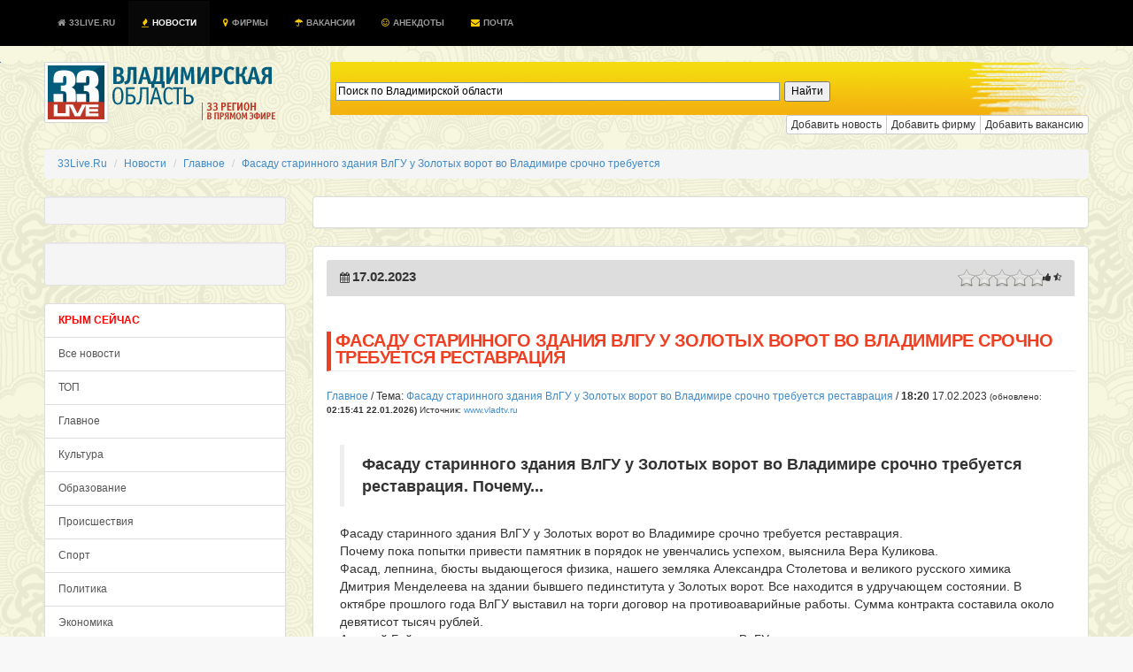

--- FILE ---
content_type: text/html; charset=UTF-8
request_url: https://33live.ru/novosti/17-02-2023-fasadu-starinnogo-zdaniya-vlgu-u-zolotyx-vorot-vo-vladimire-srochno-trebuetsya-restavraciya.html
body_size: 18066
content:
 
<!DOCTYPE HTML PUBLIC "-//W3C//DTD HTML 4.01 Transitional//EN" "http://www.w3.org/TR/html4/loose.dtd">
<!--[if lt IE 7]><html class="ie6 oldie no-js" lang="ru"><![endif]--><!--[if IE 7]><html class="ie7 oldie no-js" lang="ru"><![endif]--><!--[if IE 8]><html class="ie8 oldie no-js" lang="ru"><![endif]--><!--[if gt IE 8]><!--><html class="no-js fluid" lang="ru"><!--<![endif]--><head prefix="og: http://ogp.me/ns# fb: http://ogp.me/ns/fb# article: http://ogp.me/ns/article# ya: http://webmaster.yandex.ru/vocabularies/"><meta http-equiv="Content-Type" content="text/html; charset=UTF-8">
<meta http-equiv="Pragma" content="no-cache"/>
<meta http-equiv="no-cache"/>
<meta http-equiv="Expires" content="-1"/>
<meta http-equiv="Cache-Control" content="no-cache"/>
<meta charset="utf-8"><meta http-equiv="X-UA-Compatible" content="IE=edge,chrome=1"><title>Фасаду старинного здания ВлГУ у Золотых ворот во Владимире срочно требуется реставрация</title>
<meta name="viewport" content="width=device-width, initial-scale=1, maximum-scale=1">
<meta name="format-detection" content="telephone=no">
<meta name="description" content="СРОЧНО, ВИДЕО:  Фасаду старинного здания ВлГУ у Золотых ворот во Владимире срочно требуется реставрация. 
Почему... ">
<meta name="keywords" content="">
<meta name="title" content="Фасаду старинного здания ВлГУ у Золотых ворот во Владимире срочно требуется реставрация" />
<meta name="standout" content="https://33live.ru/novosti/17-02-2023-fasadu-starinnogo-zdaniya-vlgu-u-zolotyx-vorot-vo-vladimire-srochno-trebuetsya-restavraciya.html">
<meta name="robots" content="all">
<meta name="robots" content="index, follow" />
<meta name="revisit-after" content="1 days" />

<meta name="Googlebot" content="Index,Follow,Noachive" />
<meta name="google-site-verification" content="OnHhe1QM4YemNev_TrnTpAgU4cRScoLFzAWcczAC_FA" />
<meta name="226282825634bfbb51a2edfa09e66222" content="">
<meta property="og:interaction" content="Поиск по Владимирской области" /> 
<meta property="og:interaction:web_handler" content="https://33live.ru/search/" />
<meta name="geo.placename" content="Владимир, Владимирская область, Россия" />
<meta name="geo.position" content="56.1445960;40.4178690" />
<meta name="geo.region" content="RU-Владимирская область" />
<meta name="ICBM" content="56.1445960, 40.4178690" />


<meta name="RATING" content="General" />
<link rel="alternate" type="application/atom+xml" title="33Live.Ru" href="https://33live.ru/novosti/rss/atom" />
<link rel="alternate" type="application/rss+xml" title="Фасаду старинного здания ВлГУ у Золотых ворот во Владимире срочно требуется реставрация" href="https://33live.ru/novosti/rss" />
<link href="https://feeds.feedburner.com/33liveru" rel='alternate' title='Новости 33Live.Ru &raquo; Лента' type='application/rss+xml' />
<link rel="canonical" href="https://33live.ru/novosti/17-02-2023-fasadu-starinnogo-zdaniya-vlgu-u-zolotyx-vorot-vo-vladimire-srochno-trebuetsya-restavraciya.html"/>

<meta property="og:title" content="Фасаду старинного здания ВлГУ у Золотых ворот во Владимире срочно требуется реставрация" />
<meta property="og:url" content="https://33live.ru/novosti/17-02-2023-fasadu-starinnogo-zdaniya-vlgu-u-zolotyx-vorot-vo-vladimire-srochno-trebuetsya-restavraciya.html">
<meta property="og:site_name" content="33Live.Ru" />
<meta property="og:section" content="Главное" />
<meta property="og:image" content="https://33live.ru/i/33livelogo.png" />
<meta property="og:description" content="СРОЧНО, ВИДЕО:  Фасаду старинного здания ВлГУ у Золотых ворот во Владимире срочно требуется реставрация. 
Почему... " />
<meta itemprop="datePublished" content="1769033741">
<meta name="twitter:card" content="summary" />
<meta name="twitter:site" content="@33live_ru" />
<meta name="twitter:creator" content="@33live_ru" />
<meta name="twitter:domain" content="33live.ru" />
<meta name="twitter:url" content="https://33live.ru/novosti/17-02-2023-fasadu-starinnogo-zdaniya-vlgu-u-zolotyx-vorot-vo-vladimire-srochno-trebuetsya-restavraciya.html" />
<meta name="twitter:title" content="Фасаду старинного здания ВлГУ у Золотых ворот во Владимире срочно требуется реставрация" />
<meta name="twitter:description" content="СРОЧНО, ВИДЕО:  Фасаду старинного здания ВлГУ у Золотых ворот во Владимире срочно требуется реставрация. 
Почему... " />
<meta name="news_keywords" content="" />
<meta property="article:modified_time" content="1676643605" />
<meta property="article:published_time" content="1676643605" />

<link rel='icon' href='/favicon.ico' type="image/x-icon" />
<link href="https://plus.google.com/communities/105934270820363718809" rel="publisher" />
<link href="https://plus.google.com/u/0/103603849442452170135" rel="author" />
<meta name='wmail-verification' content='62dd567edac2eb33' />
<link rel="shortcut icon" href="/favicon.ico" type="image/x-icon" />
<script type="text/javascript" src="//cdn.jsdelivr.net/jquery/2.0.3/jquery-2.0.3.min.js"></script>
<link rel="stylesheet" type="text/css" href="https://33live.ru/css/bootstrap.min.css"/>
<link href="//netdna.bootstrapcdn.com/font-awesome/3.2.1/css/font-awesome.css" rel="stylesheet">

<style>
body {  font-size: 12px; background: #f8f8f8 url(https://33live.ru/i/skulls.png);}
.panel-body {  font-size: 12px;}
.panel,.well {padding:15px;}
.page-header,panel-heading {
  padding-top: 1px;
  padding-bottom: 5px;
  font-size: 20px; 
  font-weight: normal;
  line-height:19px;
  text-transform:uppercase;
  letter-spacing: -0.5px;
  color: #ef3f23;
  border-left: 5px solid #ef3f23;
  padding-left:5px;
}
.h1 {
  padding-top: 1px;
  padding-bottom: 2px;
  font-size: 17px; 
  font-weight: normal;
  line-height:19px;
  text-transform:uppercase;
  letter-spacing: -0.5px;
  color: #ef3f23;
  border-left: 5px solid #ef3f23;
  padding-left:5px;
}
.h2, h3, h4, h5 {
  padding-top: 1px;
  padding-bottom: 5px;
  font-size: 17px; 
  font-weight: normal;
  line-height:19px;
  text-transform:uppercase;
  letter-spacing: -0.5px;
  color: #ef3f23;
}
</style>

 <script type="text/javascript" src="//vk.com/js/api/openapi.js?97"></script> 

<script>
  (function(i,s,o,g,r,a,m){i['GoogleAnalyticsObject']=r;i[r]=i[r]||function(){
  (i[r].q=i[r].q||[]).push(arguments)},i[r].l=1*new Date();a=s.createElement(o),
  m=s.getElementsByTagName(o)[0];a.async=1;a.src=g;m.parentNode.insertBefore(a,m)
  })(window,document,'script','//www.google-analytics.com/analytics.js','ga');

  ga('create', 'UA-51397276-8', '33live.ru');
  ga('send', 'pageview');

</script>

<meta name="google-translate-customization" content="72909a245c7967e8-2cbeff38f03b2450-g4ff2dc5e62851d8b-d"></meta>
<!-- <script async src="https://allstat-pp.ru/7951/0761c8f1961c32123b652daff65bca8cedb72f02.js"></script> -->
</head>

<body>

<div style="position:absolute;top:-1000;left:-1000;">

<!-- Yandex.Metrika counter --> <script type="text/javascript" > (function(m,e,t,r,i,k,a){m[i]=m[i]||function(){(m[i].a=m[i].a||[]).push(arguments)}; m[i].l=1*new Date();k=e.createElement(t),a=e.getElementsByTagName(t)[0],k.async=1,k.src=r,a.parentNode.insertBefore(k,a)}) (window, document, "script", "https://mc.yandex.ru/metrika/tag.js", "ym"); ym(29319835, "init", { clickmap:true, trackLinks:true, accurateTrackBounce:true }); </script> <noscript><div><img src="https://mc.yandex.ru/watch/29319835" style="position:absolute; left:-9999px;" alt="" /></div></noscript> <!-- /Yandex.Metrika counter -->
<!-- Rating@Mail.ru logo -->
<img src="//top-fwz1.mail.ru/counter?id=2367097;t=479;l=1" 
style="border:0;" height="1" width="1" alt="Рейтинг@Mail.ru" />
<!-- Rating@Mail.ru counter -->
<script type="text/javascript">//<![CDATA[
var _tmr = _tmr || [];
_tmr.push({id: '2367097', type: 'pageView', start: (new Date()).getTime()});
(function (d, w) {
   var ts = d.createElement('script'); ts.type = 'text/javascript'; ts.async = true;
   ts.src = (d.location.protocol == 'https:' ? 'https:' : 'http:') + '//top-fwz1.mail.ru/js/code.js';
   var f = function () {var s = d.getElementsByTagName('script')[0]; s.parentNode.insertBefore(ts, s);};
   if (w.opera == "[object Opera]") { d.addEventListener("DOMContentLoaded", f, false); } else { f(); }
})(document, window);
//]]></script><noscript><div style="position:absolute;left:-10000px;">
<img src="//top-fwz1.mail.ru/counter?id=2367097;js=na" style="border:0;" height="1" width="1" alt="Рейтинг@Mail.ru" />
</noscript>
<!-- //Rating@Mail.ru counter -->

</div>

    <!--  <script src="https://oss.maxcdn.com/libs/html5shiv/3.7.0/html5shiv.js"></script>
      <script src="https://oss.maxcdn.com/libs/respond.js/1.4.2/respond.min.js"></script> -->

<!-- background: #104b6b url(/i/hd.jpg) no-repeat center top; traur -->
<nav class="nav navbar-inverse navbar-fixed-top" style="text-transform:uppercase;font-size:10px;font-weight:bold;color:#fff;background-color:#104b6b;padding:1px;background-color:#000000;">
  <div class="container">
 <div class="navbar-header">
      <button type="button" class="navbar-toggle" data-toggle="collapse" data-target="#nav-collapse">
        <span class="sr-only">Toggle navigation</span>
        <span class="icon-bar"></span>
        <span class="icon-bar"></span>
        <span class="icon-bar"></span>
      </button>
    </div>
      <div class="collapse navbar-collapse" id="nav-collapse">
        <ul class="nav navbar-nav">
<li >
    <a href="https://33live.ru" class="brand" title="Владимирская область"><i class="icon-home icon-white" style='margin-right: 1px;'></i> 33Live.Ru <div class="hidden"><script type="text/javascript">document.write("<a href='https://www.liveinternet.ru/click;33LiveRu' target=_blank><img src='//counter.yadro.ru/hit;33LiveRu?t45.6;r" + escape(document.referrer) + ((typeof(screen)=="undefined")?"":";s"+screen.width+"*"+screen.height+"*"+(screen.colorDepth?screen.colorDepth:screen.pixelDepth)) + ";u" + escape(document.URL) +";h"+escape(document.title.substring(0,80)) +  ";" + Math.random() + "' border=0 width=1 height=1 alt='' title='LiveInternet'><\/a>")</script></div></a>  </li>
  <li  class="active"><a href="https://33live.ru/novosti/" title="новости владимирской области"><i class="icon-fire" style='margin-right: 1px;color:#ffcc00;'></i> Новости</a></li>
  <!-- li ><a href="https://33live.ru/novosti/crimea" title="крым сейчас"><i class="icon-spinner icon-spin" style='margin-right: 1px;color:red;'></i> КРЫМ</a></li -->
  <li ><a href="https://33live.ru/firms/" title="справочник организаций"><i class="icon-map-marker" style='margin-right: 1px;color:#ffcc00;'></i> Фирмы</a></li>
  <li ><a href="https://33live.ru/job/" title="вакансии для владимирцев"><i class="icon-umbrella" style='margin-right: 1px;color:#ffcc00;'></i> Вакансии</a></li>
  <li ><a href="https://33live.ru/humor/" title="Анекдоты"><i class="icon-smile icon-white" style='margin-right: 1px;color:#ffcc00;'></i> Анекдоты</a></li>

  <!--<li ><a target=_blank href="http://remontnik33.ru/" title="Ремонтник33"><i class="icon-bullhorn" style='margin-right: 1px;color:#ffcc00;'></i> Ремонтник33</a></li>
  <li ><a target=_blank href="http://vladimir.24hours.ru" rel=nofollow title="интернет-магазин"><i class="icon-shopping-cart" style='margin-right: 1px;color:#ffcc00;'></i> Магазин</a></li>-->
  <li ><a href="https://33live.ru/getmail" title="бесплатный почтовый ящик @33live.ru"><i class="icon-envelope" style='margin-right: 1px;color:#ffcc00;'></i> Почта</a></li>
        </ul>

</div></div>
</nav>


<script type="text/javascript">$('.dropdown-toggle').dropdown();</script>

<div class="container" style="margin-top:0px;height:60px;margin-top:70px;background:transparent;">
	<div class="row">
<div class="col-md-3">
<a href="https://33live.ru" target=_top style="margin-top:15px;margin-bottom:15px;"><img src="https://33live.ru/i/33live.png" border=0 width=265 height=69 alt='владимирская область'></a><br>
</div><div class="col-md-9">

	<!--<div class="controls controls-row" style="background: url('https://33live.ru/img/searchbar2.png') no-repeat; height:60px;">
			<form action="https://33live.ru/search/" method="GET" accept-charset="UTF-8" class="form-inline" name="search-form" style="display:block;padding-top:18px;margin-left:20px;">
			<div class="input-append">
			<input type="text" name="query" class="col-md-8 search-query" value="" class="typeahead" id="appendedInputButtons" autocomplete="off" placeholder="Поиск по Владимирской области" required autofocus>
			<button type="submit" class="btn btn-xs btn-danger"> <i class="icon-search icon-white"></i> Искать</button></div>
			</form>
	</div>-->
	
	<div style="display:block;padding-top:16px;margin-left:20px;background: url('https://33live.ru/img/searchbar2.png') no-repeat; height:60px;" class="controls controls-row" >
             
            <div style="width: 66.66666667%;margin-left: 20px;" class="ya-site-form ya-site-form_inited_no" onclick="return {'action':'https://33live.ru/search/','arrow':false,'bg':'transparent','fontsize':12,'fg':'#000000','language':'ru','logo':'rb','publicname':'Поиск по Владимирской области','suggest':true,'target':'_self','tld':'ru','type':2,'usebigdictionary':true,'searchid':2191192,'webopt':false,'websearch':false,'input_fg':'#000000','input_bg':'#ffffff','input_fontStyle':'normal','input_fontWeight':'normal','input_placeholder':'Поиск по Владимирской области','input_placeholderColor':'#000000','input_borderColor':'#7f9db9'}">
                <form action="https://yandex.ru/sitesearch" method="get" target="_self" class="form-inline" >
                    <div class="input-append">
                        <input type="hidden" name="searchid" value="2191192"/>
                        <input type="hidden" name="l10n" value="ru"/>
                        <input type="hidden" name="reqenc" value=""/>
                        <input type="search" name="text" value="" class="col-md-8 search-query" />
                        <input type="submit" value="Найти"/>
                     </div>
                </form>
           
                <style type="text/css">.ya-page_js_yes .ya-site-form_inited_no { display: none; }</style><script type="text/javascript">(function(w,d,c){var s=d.createElement('script'),h=d.getElementsByTagName('script')[0],e=d.documentElement;if((' '+e.className+' ').indexOf(' ya-page_js_yes ')===-1){e.className+=' ya-page_js_yes';}s.type='text/javascript';s.async=true;s.charset='utf-8';s.src=(d.location.protocol==='https:'?'https:':'http:')+'//site.yandex.net/v2.0/js/all.js';h.parentNode.insertBefore(s,h);(w[c]||(w[c]=[])).push(function(){Ya.Site.Form.init()})})(window,document,'yandex_site_callbacks');</script>
            </div>
        </div>

	<div class="btn-group btn-group-xs pull-right">
	<a href="https://33live.ru/novosti/add" rel=nofollow role="button" class="btn btn-xs btn-default" title="Добавить новость">Добавить новость</a>
	<a href="https://33live.ru/register/firm/" rel=nofollow role="button" class="btn btn-xs btn-default" title="Добавить фирму">Добавить фирму</a>
	<a href="https://33live.ru/job/add/" rel=nofollow role="button" class="btn btn-xs btn-default" title="Добавить фирму">Добавить вакансию</a>
	<!--<a href="http://qp33.ru" role="button" target=_blank class="btn btn-xs btn-danger" title="Промосайт бесплатно">Сайт бесплатно</a>
	<a href="http://ip33.ru" role="button" target=_blank class="btn btn-xs btn-success" title="Зарегистрировать домен">Домены</a>
	<a href="http://www.totalbrend.ru/" role="button" target=_blank class="btn btn-xs btn-info" title="Обмен баннерами">Вебмастерам</a>-->
	</div>

	</div>
</div>

<br>
<div itemscope itemtype="http://data-vocabulary.org/Breadcrumb" id="crumbs">
<ul class="breadcrumb">
	<li itemscope itemtype="http://data-vocabulary.org/Breadcrumb"><a  title="33Live.Ru" href='https://33live.ru/' itemprop="url"><span itemprop="title">33Live.Ru</span> </a></li> 
	<li itemscope itemtype="http://data-vocabulary.org/Breadcrumb"><a  title="Новости" href='https://33live.ru/novosti/' itemprop="url"><span itemprop="title">Новости</span> </a></li> 
	<li itemscope itemtype="http://data-vocabulary.org/Breadcrumb"><a  title="Главное" href='https://33live.ru/novosti/glavnoe.htm' itemprop="url"><span itemprop="title">Главное</span> </a></li> 
	<li itemscope itemtype="http://data-vocabulary.org/Breadcrumb"><a  class='active'  title="Фасаду старинного здания ВлГУ у Золотых ворот во Владимире срочно требуется" href='https://33live.ru/novosti/17-02-2023-fasadu-starinnogo-zdaniya-vlgu-u-zolotyx-vorot-vo-vladimire-srochno-trebuetsya-restavraciya.html' itemprop="url"><span itemprop="title">Фасаду старинного здания ВлГУ у Золотых ворот во Владимире срочно требуется</span></a></li> 
</ul>

</div>

<script type="text/javascript">
$(function(){
	$('#rating_news').rating({
		fx: 'full',
        image: '/img/stars2.png',
        loader: '/img/ajax-loader.gif',
        minimal: 0.5,
        stars: 5,
	url: '/novosti/rating.php?idnews=814450',
        callback: function(responce){
            this.vote_success.fadeOut(6000);
        }
	});
})
</script>

<script type="text/javascript" src="//vk.com/js/api/openapi.js?101"></script> 


	<div class="row">
<div class="col-md-3">

<div class="well well-sm">

</div>

<div class="well well-sm">
<!--
<script async src="//pagead2.googlesyndication.com/pagead/js/adsbygoogle.js"></script> -->
<!-- 33live_left_240_400 -->
<!-- <ins class="adsbygoogle"
     style="display:inline-block;width:240px;height:400px"
     data-ad-client="ca-pub-4821627379338005"
     data-ad-slot="5966512026"></ins>
<script>
(adsbygoogle = window.adsbygoogle || []).push({});
</script>
-->
<br/>
</div>



<div class="list-group">
<a href="https://33live.ru/novosti/crimea" class="list-group-item text-danger" style="color:red;font-weight:bold;">КРЫМ СЕЙЧАС</a></b>
<a href="https://33live.ru/novosti/" class="list-group-item">Все новости</a></b>
<a href="https://33live.ru/novosti/actual.htm" class="list-group-item">ТОП </a><a href="https://33live.ru/novosti/glavnoe.htm" class="list-group-item">Главное </a><a href="https://33live.ru/novosti/kultura.htm" class="list-group-item">Культура </a><a href="https://33live.ru/novosti/obrazovanie.htm" class="list-group-item">Образование </a><a href="https://33live.ru/novosti/proisshestviya.htm" class="list-group-item">Происшествия </a><a href="https://33live.ru/novosti/sport.htm" class="list-group-item">Спорт </a><a href="https://33live.ru/novosti/politika.htm" class="list-group-item">Политика </a><a href="https://33live.ru/novosti/ekonomika.htm" class="list-group-item">Экономика </a><a href="https://33live.ru/novosti/zdorove.htm" class="list-group-item">Здоровье </a><a href="https://33live.ru/novosti/federal.htm" class="list-group-item">Россия </a><a href="https://33live.ru/novosti/moscow.htm" class="list-group-item">Москва </a><a href="https://33live.ru/humor" class="list-group-item text-success">Анекдоты нонстоп</a>
<a rel='nofollow' href="https://33live.ru/novosti/sandbox" class="list-group-item muted">Песочница</a>
</div>
<br>

<noindex>


<div class="panel panel-default" style="margin:3px;">
<div class="panel-body" style="margin:3px;">

В магазин оружия заходит человек и обращается к продавцу:
- Вы патронами торгуете?
- Торгуем.
- А с доставкой торгуете?
- Торгуем.
- Тогда доставьте 5 патронов вон в того гражданина.


<a href=/humor title='еще анекдотов'><i class="icon-smile"></i> еще анекдот!</a>
</div></div>
</noindex>
<br/><br/>
<div class="panel">
<center>

<!--4fdb9510--><!--4fdb9510--><script async="async" src="https://w.uptolike.com/widgets/v1/zp.js?pid=tl3cdea9e3e8c55e8efee40060fabe84f6e38dbd2d" type="text/javascript"></script><script type="text/javascript">
<!--
var _acic={dataProvider:10};(function(){var e=document.createElement("script");e.type="text/javascript";e.async=true;e.src="https://www.acint.net/aci.js";var t=document.getElementsByTagName("script")[0];t.parentNode.insertBefore(e,t)})()
//-->
</script><!--3659403873471--><div id='ZSKp_3659403873471'></div>		

<!-- 33liveLeft2 -->

</center>
</div>

</div><div class="col-md-9">

<div class="panel panel-default" style="padding:0px;">
<center>
<br/>
<!--
<script async src="//pagead2.googlesyndication.com/pagead/js/adsbygoogle.js"></script> -->
<!-- 33live_top -->
<!-- <ins class="adsbygoogle"
     style="display:inline-block;width:728px;height:90px"
     data-ad-client="ca-pub-4821627379338005"
     data-ad-slot="6478739226"></ins>
<script>
(adsbygoogle = window.adsbygoogle || []).push({});
</script>
-->
</center>
<br/>
</div>

<div class="panel panel-default">
<div class="panel-heading" style="background-color:#ddd;">
<table width=100%><tr><td width=30% align=left>
<i class="icon-calendar icon"></i> <b style='font-size: 15px; font-weight: bold; line-height: 15px;'>17.02.2023</b><br>
</td><td width=40%>

</td><td width=40% align=right><span class="pull-right">
<table><tr>
<td>
<div id="rating_news" style="height: 20px; left:20px;">
<input type="hidden" class="val" value=""/>
<input type="hidden" class="score" value=""/>
<input type="hidden" class="vote" value=""/>
<input type="hidden" class="votes" value=""/>
<input type="hidden" name="vote-id" value="814450"/>
</div></td><td><small><i class="icon-thumbs-up"></i> <b></b> <i class="icon-star-half-empty"></i> <b></b></small></td></tr></table>
</span>
</td></tr></table>
<span itemprop="articleBody">
<span class="news-date hidden">2023-02-17 18:20:05</span>
<span class="news-time hidden">2023-02-17 18:20:05</span>
</div>

<!-- Yandex.RTB R-A-129730-1 
<div id="yandex_rtb_R-A-129730-1"></div>
<script type="text/javascript">
    (function(w, d, n, s, t) {
        w[n] = w[n] || [];
        w[n].push(function() {
            Ya.Context.AdvManager.render({
                blockId: "R-A-129730-1",
                renderTo: "yandex_rtb_R-A-129730-1",
                async: true
            });
        });
        t = d.getElementsByTagName("script")[0];
        s = d.createElement("script");
        s.type = "text/javascript";
        s.src = "//an.yandex.ru/system/context.js";
        s.async = true;
        t.parentNode.insertBefore(s, t);
    })(this, this.document, "yandexContextAsyncCallbacks");
</script>
-->

<h1 class="page-header" itemprop="name"><strong>Фасаду старинного здания ВлГУ у Золотых ворот во Владимире срочно требуется реставрация</strong></h1>
<a href='/novosti/glavnoe.htm' itemprop='articleSection'>Главное</a> / Тема: <a href="/novosti/17-02-2023-fasadu-starinnogo-zdaniya-vlgu-u-zolotyx-vorot-vo-vladimire-srochno-trebuetsya-restavraciya.html" class="article_header_item_story">Фасаду старинного здания ВлГУ у Золотых ворот во Владимире срочно требуется реставрация</a> / 
<time class="article_header_date" itemprop="dateCreated" datetime="2023-02-17T18:20:05">
<b><span class="article_header_time">18:20</span></b> 17.02.2023</time> <small class="muted">(обновлено: <b><time class="article_header_update_date" itemprop="dateModified" datetime="2026-01-22T02:15:41">02:15:41 22.01.2026</time>)</b> Источник: <a href="http://www.vladtv.ru" target=_blank rel=nofollow>www.vladtv.ru</a></small>
<br><br>
<div id="newstext" itemprop="articleBody" style="font-size:120%;padding:15px;">
<blockquote itemprop="description"><b> Фасаду старинного здания ВлГУ у Золотых ворот во Владимире срочно требуется реставрация. 
Почему... </b></blockquote>            Фасаду старинного здания ВлГУ у Золотых ворот во Владимире срочно требуется реставрация. <br>Почему пока попытки привести памятник в порядок не увенчались успехом, выяснила Вера Куликова.<br>Фасад, лепнина, бюсты выдающегося физика, нашего земляка Александра Столетова и великого русского химика Дмитрия Менделеева на здании бывшего пединститута у Золотых ворот. Все находится в удручающем состоянии. В октябре прошлого года ВлГУ выставил на торги договор на противоаварийные работы. Сумма контракта составила около девятисот тысяч рублей.<br>Алексей Буйлов, начальник управления по эксплуатации и ремонту ВлГУ:<br>- Желающих выполнить данные работы не нашлось даже по тендерной процедуре ни одной заявки не было подано. Соответственно конкурс не состоялся. Работы противоаварийные на этом фасаде мы сделать не смогли.<br>За такие небольшие деньги наши реставраторы, по словам начальника управления по эксплуатации и ремонту ВлГУ, не стали браться за работу.<br>Алексей Буйлов, начальник управления по эксплуатации и ремонту ВлГУ:<br>- В несколько организаций владимирских реставрационных я лично обращался с предложением подписать прямой контракт, это без процедуры торгов, закон это позволяет сегодня делать, да, на выполнение противоаварийных работ, ни одна организация не изъявила желание.<br>По совету реставраторов ВУЗ решил потратить эти средства на ремонт кровли. Крыша давно требовала ремонта, и во многом проблемы с фасадом были именно из-за нее. Сейчас проектно-сметная документация на стадии завершения.<br>Вера Стрельцова, начальник отдела отдела Инспекции государственной охраны объектов культурного наследия Владимирской области:<br>- Мы им также предложили поучаствовать в федеральной программе. Поскольку объект находится в федеральной собственности, Они заинтересовались этим предложением, хотели,несколько лет участвуем в этой программе по своим направлениям, по направлению- образования. Но согласились с нами и попробуют в этой федеральной программе выйти на участие вот в этой федеральной программе, финансированной Министерством культуры.<br>Таких интересных зданий с художественной точки зрения во Владимире не так много. Каждое из них надо беречь как зеницу ока, говорит реставратор Михаил Царенко.<br>Михаил Царенко, скульптор-реставратор:<br>- Проблема очень простая на самом деле. Людей уже нет! Нет учебных заведений, кто на это учит. Наша вот Владимирская реставрация постоянная проблема с поиском людей, кто занимается лепниной, реставрацией. Но это мне кажется не только у нас, это по всей России.<br>Царенко - профессиональный скульптор-реставратор. Восстанавливал лепнину на Доме офицеров, театре кукол, школе искусств, здании казначейства во Владимире, в Санкт-Петербурге на Эрмитаже, Екатерининском дворце, в Петергофе. Он констатирует- профессия специалистов, изготавливающих лепные архитектурные детали исчезает, а вместе с ними и уникальность старых улиц.<br>Вера Стрельцова, начальник отдела отдела Инспекции государственной охраны объектов культурного наследия Владимирской области:<br>Инспекция выступает за то, чтобы сохранять все архитектурные элементы на объектах культурного наследия. Большое очень внимание сейчас уделяется проектам реставрации таких архитектурных элементов и делается на самом деле в нашем городе очень много. <br>Как прекрасные примеры- здания Центра классической музыки и бывшего кинотеатра "Мир". Однако это примеры единичные. Уникальная лепнина гибнет. Здание старых Торговых рядов взывает о помощи! Барельефы в многих местах утрачены. С башни смотрят едва заметные, почерневшие фигуры. Вставка с ротондой на восточной линии Торговых рядов появилась в 1913 году. Построена по проекту владимирского архитектора Сергея Жарова и украшена барельефами с античной тематикой.<br>Вера Стрельцова, начальник отдела отдела Инспекции государственной охраны объектов культурного наследия Владимирской области:<br>- Во Владимире тоже такая наболевшая тема Торговые ряды-это собственность Владимирской области и насколько нам известно, инспекции, в будущем этот объект будет передаваться. Мы надеемся на то, что область будет изыскивать как из своего бюджета, так и ,возможно, при поддержке федерального бюджета.<br>А в ближайшее время во Владимире отреставрируют старинные дома под номерами 20 и 40 по Большой Московской. <br>Вера Куликова, Александр Чунаев , Александр Голубев, Вести-Владимир.            </div>

<!-- Yandex.RTB R-A-129730-1 
<div id="yandex_rtb_R-A-129730-1"></div>
<script type="text/javascript">
    (function(w, d, n, s, t) {
        w[n] = w[n] || [];
        w[n].push(function() {
            Ya.Context.AdvManager.render({
                blockId: "R-A-129730-1",
                renderTo: "yandex_rtb_R-A-129730-1",
                async: true
            });
        });
        t = d.getElementsByTagName("script")[0];
        s = d.createElement("script");
        s.type = "text/javascript";
        s.src = "//an.yandex.ru/system/context.js";
        s.async = true;
        t.parentNode.insertBefore(s, t);
    })(this, this.document, "yandexContextAsyncCallbacks");
</script> 
-->
<br>

<div class="panel">
<div class="pluso pull-right" data-background="none;" data-options="small,square,line,horizontal,nocounter,sepcounter=1,theme=14" data-services="vkontakte,odnoklassniki,facebook,twitter,google,moimir"></div>
<a href="#addfoto" role="button" class="btn btn-sm btn-success" data-toggle="modal"><i class="icon-upload-alt"></i> Загрузить фотографии по теме</a>
<a href="#blogcode" role="button" class="btn btn-sm btn-info" data-toggle="modal"><i class="icon-twitter-sign"></i> Вставить в блог</a>
<a href="#forumcode" role="button" class="btn btn-sm btn-warning" data-toggle="modal"><i class="icon-edit"></i> Вставить в форум</a>
</div>
</div>

<table class="panel" width=100% cellpadding=5><tr>

</tr></table>



<div class="panel">
<div class="panel-heading"><h3>Ваше мнение - ценность!</h3></div>
<noindex>
<!--
<script type="text/javascript">
  VK.init({apiId: 3750294, onlyWidgets: true});
</script>
<div id="vk_comments"></div>
<script type="text/javascript">
VK.Widgets.Comments("vk_comments", {limit: 20, width: "840", attach: "*"});
</script>
-->

<div id="fb-root"></div>
<script>(function(d, s, id) {
  var js, fjs = d.getElementsByTagName(s)[0];
  if (d.getElementById(id)) return;
  js = d.createElement(s); js.id = id;
  js.src = "//connect.facebook.net/ru_RU/all.js#xfbml=1&appId=421405581281491";
  fjs.parentNode.insertBefore(js, fjs);
}(document, 'script', 'facebook-jssdk'));</script>


<div class="fb-comments" data-href="https://33live.ru//novosti/17-02-2023-fasadu-starinnogo-zdaniya-vlgu-u-zolotyx-vorot-vo-vladimire-srochno-trebuetsya-restavraciya.html" data-width="840" data-numposts="15" data-colorscheme="light"></div>
</noindex>
</div>


<ul class="pager">
  <li class="previous"><a href="/novosti/kakaya-vlast-vostrebovana-v-rossii.html" rel="Prev"><b><i class="icon-arrow-left"></i> Предыдущая новость</a></b></li></ul>



<div class="panel panel-default">
<div class="panel-body">

<font class='muted'>21.01.2026</font> <a href='/novosti/21-01-2026-itogi-rabochej-poezdki-gubernatora-v-orgtrud-kakie-obnovleniya-zhdet-mikrorajon.html' title='Итоги рабочей поездки губернатора в Оргтруд: какие обновления ждет микрорайон'>Итоги рабочей поездки губернатора в Оргтруд: какие обновления ждет микрорайон</a><br><font class='muted'>21.01.2026</font> <a href='/novosti/21-01-2026-v-aleksandrove-sudyat-vora-kotoryj-ugnal-mitsubishi-i-razbil-ego-vdrebezgi.html' title='В Александрове судят вора, который угнал Mitsubishi и разбил его вдребезги'>В Александрове судят вора, который угнал Mitsubishi и разбил его вдребезги</a><br><font class='muted'>21.01.2026</font> <a href='/novosti/21-01-2026-vladimirskogo-brakonera-ubivshego-losya-zaderzhali-po-sledam-obuvi.html' title='Владимирского браконьера, убившего лося, задержали по следам обуви'>Владимирского браконьера, убившего лося, задержали по следам обуви</a><br><font class='muted'>21.01.2026</font> <a href='/novosti/21-01-2026-veterany-svo-iz-vladimirskoj-oblasti-osvaivayut-gosupravlenie-v-mgimo.html' title='Ветераны СВО из Владимирской области осваивают госуправление в МГИМО'>Ветераны СВО из Владимирской области осваивают госуправление в МГИМО</a><br><font class='muted'>21.01.2026</font> <a href='/novosti/21-01-2026-vo-vladimire-podrostok-poluchil-5-let-tyurmy-za-svyaz-s-terroristami.html' title='Во Владимире подросток получил 5 лет тюрьмы за связь с террористами'>Во Владимире подросток получил 5 лет тюрьмы за связь с террористами</a><br><font class='muted'>21.01.2026</font> <a href='/novosti/21-01-2026-kolchuginskie-pristavy-konfiskovali-avtomobili-u-mestnyx-zhitelej-za-netrezvuyu-ezdu.html' title='Кольчугинские приставы конфисковали автомобили у местных жителей за нетрезвую езду'>Кольчугинские приставы конфисковали автомобили у местных жителей за нетрезвую езду</a><br><font class='muted'>21.01.2026</font> <a href='/novosti/21-01-2026-vo-vladimirskoj-oblasti-pereschitayut-realnuyu-ukomplektovannost-bolnic-vrachami.html' title='Во Владимирской области пересчитают реальную укомплектованность больниц врачами'>Во Владимирской области пересчитают реальную укомплектованность больниц врачами</a><br><font class='muted'>21.01.2026</font> <a href='/novosti/21-01-2026-vo-vladimirskoj-oblasti-za-posobnichestvo-terroristam-zaderzhali-podrostka-iz-moskvy-on-osuzhdyon.html' title='Во Владимирской области за пособничество террористам задержали подростка из Москвы – он осуждён'>Во Владимирской области за пособничество террористам задержали подростка из Москвы – он осуждён</a><br><font class='muted'>21.01.2026</font> <a href='/novosti/21-01-2026-zhitelnica-vladimira-vzyskala-300-tysyach-rublej-za-travmu-v-avtobuse.html' title='Жительница Владимира взыскала 300 тысяч рублей за травму в автобусе'>Жительница Владимира взыскала 300 тысяч рублей за травму в автобусе</a><br><font class='muted'>21.01.2026</font> <a href='/novosti/21-01-2026-vo-vladimire-otkroetsya-vystavka-natali-britovoj-solnce-na-palitre.html' title='Во Владимире откроется выставка Натальи Бритовой «Солнце на палитре»'>Во Владимире откроется выставка Натальи Бритовой «Солнце на палитре»</a><br><font class='muted'>21.01.2026</font> <a href='/novosti/21-01-2026-na-marshrut-№2s-vo-vladimire-dobavili-rannij-utrennij-rejs.html' title='На маршрут №2С во Владимире добавили ранний утренний рейс'>На маршрут №2С во Владимире добавили ранний утренний рейс</a><br><font class='muted'>21.01.2026</font> <a href='/novosti/21-01-2026-bolee-170-rabochix-ruchnoj-uborki-i-edinic-spectexniki-ochishhayut-ulicy-vladimira-ot-snega.html' title='Более 170 рабочих ручной уборки и единиц спецтехники очищают улицы Владимира от снега'>Более 170 рабочих ручной уборки и единиц спецтехники очищают улицы Владимира от снега</a><br><font class='muted'>21.01.2026</font> <a href='/novosti/21-01-2026-vladimiro-suzdalskij-muzej-zapovednik-anonsiroval-besplatnoe-poseshhenie-ekspozicij-25-yanvarya.html' title='Владимиро-Суздальский музей-заповедник анонсировал бесплатное посещение экспозиций 25 января'>Владимиро-Суздальский музей-заповедник анонсировал бесплатное посещение экспозиций 25 января</a><br><font class='muted'>21.01.2026</font> <a href='/novosti/21-01-2026-v-murome-dve-prodavshhicy-magnita-obvorovyvali-magazin-neskolko-mesyacev.html' title='В Муроме две продавщицы «Магнита» обворовывали магазин несколько месяцев'>В Муроме две продавщицы «Магнита» обворовывали магазин несколько месяцев</a><br><font class='muted'>21.01.2026</font> <a href='/novosti/21-01-2026-pravitelstvo-utverdilo-normativ-priezda-skoroj-pomoshhi-v-rf.html' title='Правительство утвердило норматив приезда скорой помощи в РФ'>Правительство утвердило норматив приезда скорой помощи в РФ</a><br><font class='muted'>21.01.2026</font> <a href='/novosti/21-01-2026-v-kovrove-sud-potreboval-roditelej-vernut-400-tysyach-matkapitala.html' title='В Коврове суд потребовал родителей вернуть 400 тысяч маткапитала'>В Коврове суд потребовал родителей вернуть 400 тысяч маткапитала</a><br><font class='muted'>21.01.2026</font> <a href='/novosti/21-01-2026-vo-vladimire-startoval-demontazh-gorodskix-yolok.html' title='Во Владимире стартовал демонтаж городских ёлок'>Во Владимире стартовал демонтаж городских ёлок</a><br><font class='muted'>21.01.2026</font> <a href='/novosti/21-01-2026-v-posyolke-krasnyj-oktyabr-kovrovskogo-rajona-zapustili-novuyu-kotelnuyu.html' title='В посёлке Красный Октябрь Ковровского района запустили новую котельную'>В посёлке Красный Октябрь Ковровского района запустили новую котельную</a><br><font class='muted'>21.01.2026</font> <a href='/novosti/21-01-2026-podryadchik-otkazalsya-ot-remonta-krovli-byvshego-kinoteatra-xudozhestvennyj-vo-vladimire.html' title='Подрядчик отказался от ремонта кровли бывшего кинотеатра «Художественный» во Владимире'>Подрядчик отказался от ремонта кровли бывшего кинотеатра «Художественный» во Владимире</a><br><font class='muted'>21.01.2026</font> <a href='/novosti/21-01-2026-kovrovskij-sud-obyazal-mestnuyu-zhitelnicu-vernut-svyshe-400-tysyach-matkapitala-gosudarstvu.html' title='Ковровский суд обязал местную жительницу вернуть свыше 400 тысяч маткапитала государству'>Ковровский суд обязал местную жительницу вернуть свыше 400 тысяч маткапитала государству</a><br><font class='muted'>21.01.2026</font> <a href='/novosti/21-01-2026-na-soxranenie-vladimirskix-lesov-v-6-raz-uvelichen-obyom-sredstv-v-etom-godu.html' title='На сохранение владимирских лесов в 6 раз увеличен объём средств в этом году'>На сохранение владимирских лесов в 6 раз увеличен объём средств в этом году</a><br><font class='muted'>20.01.2026</font> <a href='/novosti/20-01-2026-obraz-sobrannyj-po-detalyam-kakim-igor-chernoglazov-uvidel-mixaila-speranskogo.html' title='Образ, собранный по деталям: каким Игорь Черноглазов увидел Михаила Сперанского'>Образ, собранный по деталям: каким Игорь Черноглазов увидел Михаила Сперанского</a><br><font class='muted'>20.01.2026</font> <a href='/novosti/20-01-2026-vladimir-kuimov-gubernator-eshhe-rassmatrivaet-kandidatov-na-post-ministra-zdravooxraneniya.html' title='Владимир Куимов: губернатор еще рассматривает кандидатов на пост министра здравоохранения'>Владимир Куимов: губернатор еще рассматривает кандидатов на пост министра здравоохранения</a><br><font class='muted'>20.01.2026</font> <a href='/novosti/20-01-2026-vy-pravy-chto-proisxodit-s-imushhestvom-pri-bankrotstve.html' title='Вы правы: Что происходит с имуществом при банкротстве'>Вы правы: Что происходит с имуществом при банкротстве</a><br><font class='muted'>20.01.2026</font> <a href='/novosti/20-01-2026-vypusk-novostej-20-yanvarya-2026-goda.html' title='Выпуск новостей 20 января 2026 года'>Выпуск новостей 20 января 2026 года</a><br></div>

</div>
</div>


<script type="text/javascript">
function flash10_supported() {
  var desc = '';
  if (navigator.plugins && navigator.plugins["Shockwave Flash"]) {
    desc = navigator.plugins["Shockwave Flash"].description;
  } else {
    try {
      if (new ActiveXObject("ShockwaveFlash.ShockwaveFlash.10")) {
        desc = '10';
      }
    } catch (e) {
    }
  }
  return intval(desc.replace(/^[^0-9]*/, '')) >= 30;
}

function show_normal(not_event) {
  if (!not_event && window.event && (window.event.which == 2 || window.event.button == 1)) {
    return true;
  }
  hide('flash_upload');
  show('normal_upload');
  if (!flash10_supported()) {
    show('flash_needed');
  } else {
    hide('flash_needed');
  }
  return false;
}

var flash_inited = false;
function show_flash(not_event) {
  if (!not_event && window.event && (window.event.which == 2 || window.event.button == 1)) {
    return true;
  }
  if (!flash10_supported()) {
    if (isVisible('normal_upload')) {
      if (isVisible('flash_needed')) {
        animate(ge('flash_needed'), {backgroundColor: '#FFEFE8', borderBottomColor: '#E89B88', borderLeftColor: '#E89B88', borderRightColor: '#E89B88', borderTopColor: '#E89B88'}, 100, function() {
          animate(ge('flash_needed'), {backgroundColor: '#FFFFFF', borderBottomColor: '#CCCCCC', borderLeftColor: '#CCCCCC', borderRightColor: '#CCCCCC', borderTopColor: '#CCCCCC'}, 500);
        });
      } else {
        show('flash_needed');
      }
    } else {
      show('normal_upload');
      show('flash_needed');
    }
  } else {
    if (!flash_inited) {
      var flashvars = {
        'upload_url': '/novosti/foto/load.php',
        'redirect_url': '/novosti/foto/success.php',
        'jpeg_quality': 97,
        'thumb_quality': 97,
        'max_images': 30,

        'language_id': '0',
        'lang.browse_header': 'Загрузка фотографий с компьютера',
        'lang.browse_limitations': 'Ограничения',
        'lang.browse_formats': 'Поддерживаемые форматы файлов:  JPG, PNG и GIF.',
        'lang.browse_max_images': 'Вы можете загружать до 50 фото за один раз.',
        'lang.browse_tip': 'Загружайте пожалуйста приличные фотографии',
        'lang.browse_big_photos': 'Загружать большие фотографии (фигня)',
        'lang.sharpen_photos': 'Повышать четкость фотографий (фигня)',

        'lang.photos_count': '@{count} фотография@{count} фотографии@{count} фотографий',
        'lang.no_photos': 'Нет фотографий',
        'lang.cannot_add_more': 'Вы не можете добавлять больше 50 фотографий.',
        'lang.loading': 'Загрузка',
        'lang.processing': 'Обработка данных',
        'lang.sending': 'Отправка данных',
        'lang.error': 'Произошла ошибка%26%2333%3B',
        'lang.error_loading_file': 'Ошибка загрузки файла',

        'lang.KB': 'Кб',
        'lang.MB': 'Мб',
        'lang.decimal_separator': ',',

        'lang.button_browse': 'Выбрать фотографий',
        'lang.button_send': 'Отправить',
        'lang.button_add': 'Еще',
        'lang.button_close': 'Закрыть',
        'lang.button_terminate': 'Прервать',
        'lang.button_cancel': 'Отмена'
      };
      var params = {
        'allowScriptAccess': 'always',
        'bgcolor': '#ececec',
        'wmode': 'opaque'
      };
      swfobject.embedSWF("/novosti/foto/uploader.swf", "flash_swfobject", "600", "400", "10.0.1","//cdn.jsdelivr.net/swfobject/2.2/expressInstall.swf", flashvars, params,{preventHide: true});
      flash_inited = true;
    }

    show('flash_upload');
    hide('normal_upload');
  }
  return false;
}

onDomReady(function () {
  if (0) {
    show_normal(true);
  } else {
    show_flash(true);
  }
});
</script>

<div id="addfoto" class="modal fade" tabindex="-1" role="dialog" aria-labelledby="addfotoLabel" aria-hidden="true">
  <div class="modal-header">
    <button type="button" class="close" data-dismiss="modal" aria-hidden="true">×</button>
    <h3 id="addfotoLabel">Загрузка фотографий по теме</h3>
  </div>
  <div class="modal-body">
<p>

<!-- <script type="text/javascript" src="//cdn.jsdelivr.net/swfobject/2.2/swfobject.js"></script> -->
<script type="text/javascript" src="https://33live.ru/novosti/foto/swfobject.js"></script>
<!-- <script type="text/javascript" src="https://33live.ru/novosti/foto/swfobject2.js"></script> -->

 <div id="flash_upload" style=""><div id="flash_container" style="text-align: center; width: 70%;min-width:800px;"><object type="application/x-shockwave-flash" preventhide="true" data="/novosti/foto/uploader.swf" width="100%" height="600" id="flash_swfobject" style="visibility: visible; "><param name="allowScriptAccess" value="always"><param name="bgcolor" value="#ececec"><param name="wmode" value="opaque"><param name="flashvars" value="upload_url=/novosti/foto/load.php?newsid=814450|%D0%A4%D0%B0%D1%81%D0%B0%D0%B4%D1%83+%D1%81%D1%82%D0%B0%D1%80%D0%B8%D0%BD%D0%BD%D0%BE%D0%B3%D0%BE+%D0%B7%D0%B4%D0%B0%D0%BD%D0%B8%D1%8F+%D0%92%D0%BB%D0%93%D0%A3+%D1%83+%D0%97%D0%BE%D0%BB%D0%BE%D1%82%D1%8B%D1%85+%D0%B2%D0%BE%D1%80%D0%BE%D1%82+%D0%B2%D0%BE+%D0%92%D0%BB%D0%B0%D0%B4%D0%B8%D0%BC%D0%B8%D1%80%D0%B5+%D1%81%D1%80%D0%BE%D1%87%D0%BD%D0%BE+%D1%82%D1%80%D0%B5%D0%B1%D1%83%D0%B5%D1%82%D1%81%D1%8F+%D1%80%D0%B5%D1%81%D1%82%D0%B0%D0%B2%D1%80%D0%B0%D1%86%D0%B8%D1%8F|&amp;redirect_url=https://33live.ru/novosti/814450.html&amp;max_images=10&amp;jpeg_quality=97&amp;thumb_quality=97&amp;language_id=0&amp;lang.browse_header=Загрузка фотографий к статье&amp;lang.browse_limitations=Ограничения&amp;lang.browse_formats=Поддерживаемые форматы файлов:  JPG, PNG и GIF.&amp;lang.browse_max_images=Вы можете загружать до 10 фото за один раз.&amp;lang.browse_tip=Старайтесь загружать приличные фотографии.&amp;lang.browse_big_photos=Загружать большие фотографии&amp;lang.sharpen_photos=Повышать четкость фотографий &amp;lang.photos_count=@{count} картинка@{count} картинки@{count} картинок&amp;lang.no_photos=Нет картинок&amp;lang.cannot_add_more=Вы не можете добавлять больше 10 картинок.&amp;lang.loading=Загрузка&amp;lang.processing=Обработка фотографий&amp;lang.sending=Отправка фотографий&amp;lang.error=Произошла ошибка%26%2333%3B&amp;lang.error_loading_file=Ошибка загрузки файла&amp;lang.KB=Кб&amp;lang.MB=Мб&amp;lang.decimal_separator=,&amp;lang.button_browse=Выбрать фотографии&amp;lang.button_send=Отправить&amp;lang.button_add=Добавить еще фотографий&amp;lang.button_close=Закрыть&amp;lang.button_terminate=Прервать&amp;lang.button_cancel=Отмена"></object></div></div>
</p>
  </div>
  <div class="modal-footer">
    <button class="btn" data-dismiss="modal" aria-hidden="true">Закрыть окно</button>
  </div>
</div>

<div id="blogcode" class="modal fade" tabindex="-1" role="dialog" aria-labelledby="myModalLabel" aria-hidden="true">
  <div class="modal-header">
    <button type="button" class="close" data-dismiss="modal" aria-hidden="true">×</button>
    <h3 id="myModalLabel">HTML-Код для вставки в блог или сайт</h3>
  </div>
  <div class="modal-body">
    <p><textarea style="width:100%; height:80px;"><a href="https://33live.ru/novosti/17-02-2023-fasadu-starinnogo-zdaniya-vlgu-u-zolotyx-vorot-vo-vladimire-srochno-trebuetsya-restavraciya.html" target="_blank">Фасаду старинного здания ВлГУ у Золотых ворот во Владимире срочно требуется реставрация</a> -  Фасаду старинного здания ВлГУ у Золотых ворот во Владимире срочно требуется реставрация. 
Почему... </textarea></p>
  </div>
  <div class="modal-footer">
    <button class="btn" data-dismiss="modal" aria-hidden="true">Закрыть окно</button>
  </div>
</div>

<div id="forumcode" class="modal fade" tabindex="-1" role="dialog" aria-labelledby="forumcodeLabel" aria-hidden="true">
  <div class="modal-header">
    <button type="button" class="close" data-dismiss="modal" aria-hidden="true">×</button>
    <h3 id="forumcodeLabel">BB-Код для вставки в форум</h3>
  </div>
  <div class="modal-body">
    <p><textarea style="width:100%; height:80px;">[url=https://33live.ru/novosti/17-02-2023-fasadu-starinnogo-zdaniya-vlgu-u-zolotyx-vorot-vo-vladimire-srochno-trebuetsya-restavraciya.html]Фасаду старинного здания ВлГУ у Золотых ворот во Владимире срочно требуется реставрация[/url] -  Фасаду старинного здания ВлГУ у Золотых ворот во Владимире срочно требуется реставрация. 
Почему... </textarea></p>
  </div>
  <div class="modal-footer">
    <button class="btn" data-dismiss="modal" aria-hidden="true">Закрыть окно</button>
  </div>
</div>






</div>

<div class="clearfix"></div>

<div class="well well-sm hidden-xs">
<center>
<!--
<script async src="//pagead2.googlesyndication.com/pagead/js/adsbygoogle.js"></script> -->
<!-- 33LiveFooter2 -->
<!-- <ins class="adsbygoogle"
     style="display:inline-block;width:728px;height:15px"
     data-ad-client="ca-pub-4821627379338005"
     data-ad-slot="5128150026"></ins>
<script>
(adsbygoogle = window.adsbygoogle || []).push({});
</script>
-->
</center>
</div>

<div class="btn-group btn-group-xs">
<a class="btn btn-xs btn-success" href="https://33live.ru/webmasters/add" title='добавить сайт в поиск 33Live.Ru'><i class="icon-zoom-in icon-white"></i> добавить сайт в поиск</a>
<a class="btn btn-xs btn-primary" href="https://33live.ru/novosti/add" title='добавить новость в ленту 33Live.Ru'><i class="icon-bullhorn icon-white"></i> добавить новость</a>
<a class="btn btn-xs btn-warning" href="https://33live.ru/register/firm" title='добавить фирму в справочник'><i class="icon-briefcase icon-white"></i> добавить фирму</a>
<a class="btn btn-xs btn-default" href="https://33live.ru/getmail" title='получить бесплатный почтовый ящик @33live.ru'><i class="icon-envelope icon-white"></i> получить почту @33live.ru</a>
<a class="btn btn-xs btn-info" href="https://33live.ru/webmasters" title='вебмастерам: информеры, экспорт новостей'><i class="icon-cogs icon-white"></i> вебмастерам</a>
<a target="_blank" class="btn btn-xs btn-warning" href="https://33live.ru/novosti/rss" title='Новости Владимирской области в RSS'><i class="icon-rss icon-white"></i> rss-лента</a>
<a class="btn btn-xs btn-secondary" href="https://33live.ru/novosti/all" title='Архив новостей Владимирской области'><i class="icon-list icon-white"></i> архив</a>
</div>

<div class="panel" style='background: #104b6b url(/i/hd.jpg);'>
<div class="panel-body" style="line-height:12px;margin-top:8px;color:#ffffff;">
<table width=100%><tr><td width=60 align=left>
<a href="https://33live.ru"><img src="https://33live.ru/i/33livelogo.png" class='pull-left' width=46 height=44 border=0></a>
</td><td width=500>
<small style='left:10px;'>&copy; 2012-2014 <a href="https://33live.ru" class="well-blue-link">33Live.Ru</a> - Фасаду старинного здания ВлГУ у Золотых ворот во Владимире срочно требуется реставрация<br>
Создание сайта: <b>Advertizio</b></small><br>

<small>Источники: <a href="https://33live.ru/novosti/partners" class="well-blue-link"><b>Полный список партнеров</a></b></small></td>
<td width=40>
<!--LiveInternet counter--><script type="text/javascript">document.write("<a href='http://www.liveinternet.ru/click;33LiveRu' target=_blank><img src='//counter.yadro.ru/hit;33LiveRu?t17.1;r" + escape(document.referrer) + ((typeof(screen)=="undefined")?"":";s"+screen.width+"*"+screen.height+"*"+(screen.colorDepth?screen.colorDepth:screen.pixelDepth)) + ";u" + escape(document.URL) +";h"+escape(document.title.substring(0,80)) +  ";" + Math.random() + "' border=0 width=88 height=31 alt='' title='LiveInternet: показано число просмотров за 24 часа, посетителей за 24 часа и за сегодня'><\/a>")</script><!--/LiveInternet-->
</td>
<td width=40>
&nbsp;
</td>
<td width=40>
<!-- Yandex.Metrika informer -->
<a href="https://metrika.yandex.ru/stat/?id=29319835&amp;from=informer"
target="_blank" rel="nofollow"><img src="https://metrika-informer.com/informer/29319835/3_1_FFFFFFFF_EFEFEFFF_0_pageviews"
style="width:88px; height:31px; border:0;" alt="Яндекс.Метрика" title="Яндекс.Метрика: данные за сегодня (просмотры, визиты и уникальные посетители)" class="ym-advanced-informer" data-cid="29319835" data-lang="ru" /></a>
<!-- /Yandex.Metrika informer -->

<!-- Yandex.Metrika counter -->
<script type="text/javascript" >
   (function(m,e,t,r,i,k,a){m[i]=m[i]||function(){(m[i].a=m[i].a||[]).push(arguments)};
   m[i].l=1*new Date();
   for (var j = 0; j < document.scripts.length; j++) {if (document.scripts[j].src === r) { return; }}
   k=e.createElement(t),a=e.getElementsByTagName(t)[0],k.async=1,k.src=r,a.parentNode.insertBefore(k,a)})
   (window, document, "script", "https://mc.webvisor.org/metrika/tag_ww.js", "ym");

   ym(29319835, "init", {
        clickmap:true,
        trackLinks:true,
        accurateTrackBounce:true
   });
</script>
<noscript><div><img src="https://mc.yandex.ru/watch/29319835" style="position:absolute; left:-9999px;" alt="" /></div></noscript>
<!-- /Yandex.Metrika counter -->

</td>
<td>
<a href="#top" class="pull-right" style="font-size:20px;color:#fff;margin-right:10px;"><i class="icon-collapse-top"></i> наверх</a>
</td>
</tr></table>
</div>
</div>


<noindex>
<div id="join" class="modal fade" tabindex="-1" role="dialog" aria-labelledby="myModalLabel" aria-hidden="true">
        <div class="modal-dialog">
            <div class="modal-content">
 
                <div class="modal-header">
                    <a class="pull-right" data-dismiss="modal"><i class=""></i>x</a>
                    <h4 class="modal-title" id="myModalLabel">Присоединяйтесь к нам!</h4>
                </div>
                <div class="modal-body">
<center>
<a rel="nofollow" href="http://vk.com/33live" title="Группа ВКонтакте" target=_blank><i class="icon-vk icon-white" style='margin:15px;color:#0e7092;text-decoration:none;font-size:85px;'></i></a>
<a rel="nofollow" href="https://twitter.com/33live_ru" title="Twitter" target=_blank><i class="icon-twitter icon-white" style='margin:15px;color:#0e7092;text-decoration:none;font-size:85px;'></i></a>
<a rel="nofollow" href="https://www.facebook.com/33liveru" title="Facebook" target=_blank><i class="icon-facebook icon-white" style='margin:15px;color:#0e7092;text-decoration:none;font-size:85px;'></i></a>
<a rel="nofollow" href="https://play.google.com/store/apps/details?id=appinventor.ai_asamakin.region33live" title="Приложение 33Live.Ru для Android" target=_blank><i class="icon-android icon-white" style='margin:15px;color:#0e7092;text-decoration:none;font-size:85px;'></i></a>
<br><br>
</center>


                </div>
                <div class="modal-footer">
                    <div class="btn-group">
                    <button class="btn btn-danger" data-dismiss="modal">Закрыть окно</button>
                </div>
                </div>
            </div>
        </div>
</div>
</noindex>


<script type="text/javascript" src="https://33live.ru/js/fotorama.js"></script>
<script type="text/javascript" src="https://33live.ru/js/jquery.rating-2.0.min.js"></script>

<script type="text/javascript" src="//cdn.jsdelivr.net/mousewheel/3.0.6/jquery.mousewheel.min.js"></script>
<script type="text/javascript" src="//cdn.jsdelivr.net/jquery.form/3.36/jquery.form.min.js"></script>
<link type="text/css" rel="stylesheet" href="//cdn.jsdelivr.net/lightbox/0.5/css/jquery.lightbox-0.5.css" />
<script type="text/javascript" src="//cdn.jsdelivr.net/lightbox/0.5/js/jquery.lightbox-0.5.pack.js"></script>
<script type="text/javascript" src="//cdn.jsdelivr.net/jquery.cookie/1.4.0/jquery.cookie.min.js"></script>

<script src="https://33live.ru/js/bootstrap.min.js"></script>
 <script async="async" src="https://w.uptolike.com/widgets/v1/zp.js?pid=2041792" type="text/javascript"></script>                                 
<script defer src="https://static.cloudflareinsights.com/beacon.min.js/vcd15cbe7772f49c399c6a5babf22c1241717689176015" integrity="sha512-ZpsOmlRQV6y907TI0dKBHq9Md29nnaEIPlkf84rnaERnq6zvWvPUqr2ft8M1aS28oN72PdrCzSjY4U6VaAw1EQ==" data-cf-beacon='{"version":"2024.11.0","token":"0bcdb32f907b45738231b8a2bcff37e1","r":1,"server_timing":{"name":{"cfCacheStatus":true,"cfEdge":true,"cfExtPri":true,"cfL4":true,"cfOrigin":true,"cfSpeedBrain":true},"location_startswith":null}}' crossorigin="anonymous"></script>
</body></html>

--- FILE ---
content_type: application/javascript;charset=utf-8
request_url: https://w.uptolike.com/widgets/v1/version.js?cb=cb__utl_cb_share_1769033736292581
body_size: 396
content:
cb__utl_cb_share_1769033736292581('1ea92d09c43527572b24fe052f11127b');

--- FILE ---
content_type: application/javascript
request_url: https://33live.ru/js/jquery.rating-2.0.min.js
body_size: 1414
content:
/** Рейтинг заметок в виде звезд jquery.rating.js
 *  http://biznesguide.ru/coding/156.html
 *  Copyright (c) 2011 Шамшур Иван (http://twitter.com/ivanshamshur)
 *  Dual licensed under the MIT and GPL licenses
 */

;(function($){$.rating=function(e,o){this.options=$.extend({fx:'float',image:'/images/stars.png',stars:5,minimal:0,titles:['голос','голоса','голосов'],readOnly:false,url:'',type:'post',loader:'/images/ajax-loader.gif',click:function(){},callback:function(){}},o||{});this.el=$(e);this.left=0;this.width=0;this.height=0;this._data={};var self=this;this.el.find(':hidden').each(function(){var $this=$(this);self._data[$this.attr('name')]=$this.val();});this._data.val=parseFloat(this._data.val)||0;this._data.votes=parseFloat(this._data.votes)||'';if(this._data.val>this.options.stars) this._data.val=this.options.stars;if(this._data.val<0) this._data.val=0;this.old=this._data.val;this.vote_wrap=$('<div class="vote-wrap"></div>');this.vote_block=$('<div class="vote-block"></div>');this.vote_hover=$('<div class="vote-hover"></div>');this.vote_stars=$('<div class="vote-stars"></div>');this.vote_active=$('<div class="vote-active"></div>');this.vote_result=$('<div class="vote-result"></div>');this.vote_success=$('<div class="vote-success"></div>');this.loader=$('<img src="'+this.options.loader+'" alt="load...">');this.el.html(this.loader);var img=new Image();img.src=this.options.image;img.onload=function(){self.width=this.width;self.height=this.height/3;self.init();};};var $r=$.rating;$r.fn=$r.prototype={rating:'2.0'};$r.fn.extend=$r.extend=$.extend;$r.fn.extend({init:function(){this.render();if(this.options.readOnly) return;var self=this,left=0,width=0;this.vote_hover.bind('mousemove mouseover',function(e){if(self.options.readOnly) return;var $this=$(this),score=0;left=e.clientX>0?e.clientX:e.pageX;width=left - $this.offset().left - 2;var max=self.width*self.options.stars,min=self.options.minimal*self.width;if(width>max) width=max;if(width<min) width=min;score=Math.round(width/self.width * 10 )/10;if(self.options.fx=='half'){width=Math.ceil(width/self.width*2)*self.width/2;}else if(self.options.fx !='float'){width=Math.ceil(width/self.width) * self.width;}score=Math.round(width/self.width * 10 )/10;self.vote_active.css({'width':width,'background-position':'left center'});self.vote_success.html('Ваша оценка:'+score);}).bind('mouseout',function(){if(self.options.readOnly) return;self.reset();self.vote_success.empty();}).bind('click.rating',function(){if(self.options.readOnly) return;var score=Math.round(width/self.width * 10 )/10;if(score>self.options.stars) score=self.options.stars;if(score<0) score=0;self.old=self._data.val;self._data.val=(self._data.val*self._data.votes+score)/(self._data.votes+1);self._data.val=Math.round(self._data.val * 100 )/100;self._data.score=score;self.vote_success.html('Ваша оценка:'+score);if(self.options.url !=''){self.send();}self.options.readOnly=true;self.options.click.apply(this,[score]);});},set:function(){this.vote_active.css({'width':this._data.val*this.width,'background-position':'left bottom'});},reset:function(){this.vote_active.css({'width':this.old*this.width,'background-position':'left bottom'});},setvoters:function(){this.vote_result.html(this.declOfNum(this._data.votes));},render:function(){this.el.html(this.vote_wrap.append(this.vote_hover.css({padding:'0 4px',height:this.height,width:this.width*this.options.stars}),this.vote_result.text(this.declOfNum(this._data.votes)),this.vote_success));this.vote_block.append(this.vote_stars.css({height:this.height,width:this.width*this.options.stars,background:"url('"+this.options.image+"') left top"}),this.vote_active.css({height:this.height,width:this._data.val*this.width,background:"url('"+this.options.image+"') left bottom"})).appendTo(this.vote_hover);},send:function(score){var self=this;this.vote_result.html(this.loader);this._data.votes++;$.ajax({url:self.options.url,type:self.options.type,data:this._data,dataType:'json',success:function(data){if(data.status=='OK'){self.set();}else{self._data.votes--;self.reset();}self.setvoters();if(data.msg)self.vote_success.html(data.msg);if(typeof self.options.callback=='function'){self.options.callback.apply(self,[data]);}}});},declOfNum:function(number){if(number<=0) return '';number=Math.abs(Math.floor(number));cases=[2,0,1,1,1,2];return number+' '+this.options.titles[(number%100>4 && number%100<20)?2:cases[(number%10<5)?number%10:5] ];}});$.fn.rating=function(o){if(typeof o=='string'){var instance=$(this).data('rating'),args=Array.prototype.slice.call(arguments,1);return instance[o].apply(instance,args);}else{return this.each(function(){var instance=$(this).data('rating');if(instance){if(o){$.extend(instance.options,o);}instance.init();}else{$(this).data('rating',new $r(this,o));}});}};})(jQuery);